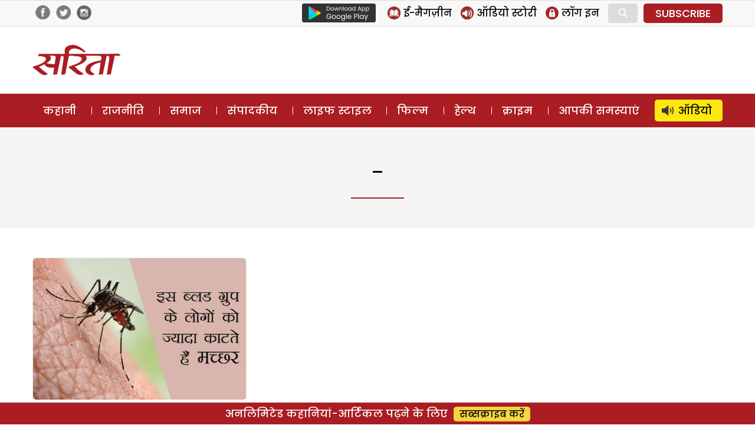

--- FILE ---
content_type: text/html; charset=utf-8
request_url: https://www.google.com/recaptcha/api2/aframe
body_size: 268
content:
<!DOCTYPE HTML><html><head><meta http-equiv="content-type" content="text/html; charset=UTF-8"></head><body><script nonce="Nn1aR1mVoPAXrl75xNjxFA">/** Anti-fraud and anti-abuse applications only. See google.com/recaptcha */ try{var clients={'sodar':'https://pagead2.googlesyndication.com/pagead/sodar?'};window.addEventListener("message",function(a){try{if(a.source===window.parent){var b=JSON.parse(a.data);var c=clients[b['id']];if(c){var d=document.createElement('img');d.src=c+b['params']+'&rc='+(localStorage.getItem("rc::a")?sessionStorage.getItem("rc::b"):"");window.document.body.appendChild(d);sessionStorage.setItem("rc::e",parseInt(sessionStorage.getItem("rc::e")||0)+1);localStorage.setItem("rc::h",'1769412316347');}}}catch(b){}});window.parent.postMessage("_grecaptcha_ready", "*");}catch(b){}</script></body></html>